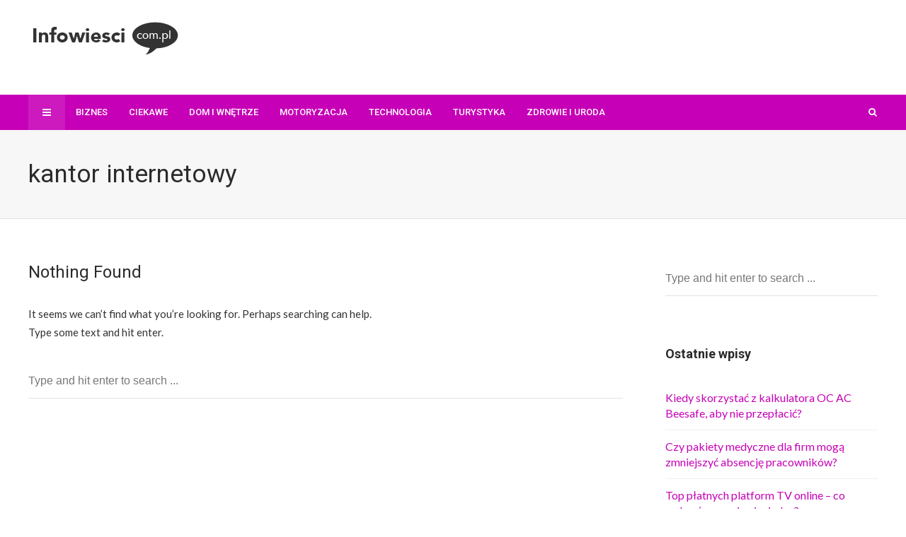

--- FILE ---
content_type: text/html; charset=UTF-8
request_url: https://infowiesci.com.pl/t/kantor-internetowy/
body_size: 5355
content:
<!DOCTYPE html>
<html lang="pl-PL">

<head>
	<meta charset="UTF-8">
	<meta name="viewport" content="width=device-width, initial-scale=1, maximum-scale=1">
	<meta name="format-detection" content="telephone=no">
	<meta name="theme-color" content="#c600b6">
	<link rel="profile" href="http://gmpg.org/xfn/11">
	<link rel="pingback" href="https://infowiesci.com.pl/xmlrpc.php">
		
	<title>kantor internetowy &#8211; infowiesci.com.pl</title>
<link rel='dns-prefetch' href='//fonts.googleapis.com' />
<link rel='dns-prefetch' href='//s.w.org' />
<link rel="alternate" type="application/rss+xml" title="infowiesci.com.pl &raquo; Kanał z wpisami" href="https://infowiesci.com.pl/feed/" />
<link rel="alternate" type="application/rss+xml" title="infowiesci.com.pl &raquo; Kanał z wpisami otagowanymi jako kantor internetowy" href="https://infowiesci.com.pl/t/kantor-internetowy/feed/" />
		<script type="text/javascript">
			window._wpemojiSettings = {"baseUrl":"https:\/\/s.w.org\/images\/core\/emoji\/13.0.0\/72x72\/","ext":".png","svgUrl":"https:\/\/s.w.org\/images\/core\/emoji\/13.0.0\/svg\/","svgExt":".svg","source":{"concatemoji":"https:\/\/infowiesci.com.pl\/wp-includes\/js\/wp-emoji-release.min.js?ver=5.5.17"}};
			!function(e,a,t){var n,r,o,i=a.createElement("canvas"),p=i.getContext&&i.getContext("2d");function s(e,t){var a=String.fromCharCode;p.clearRect(0,0,i.width,i.height),p.fillText(a.apply(this,e),0,0);e=i.toDataURL();return p.clearRect(0,0,i.width,i.height),p.fillText(a.apply(this,t),0,0),e===i.toDataURL()}function c(e){var t=a.createElement("script");t.src=e,t.defer=t.type="text/javascript",a.getElementsByTagName("head")[0].appendChild(t)}for(o=Array("flag","emoji"),t.supports={everything:!0,everythingExceptFlag:!0},r=0;r<o.length;r++)t.supports[o[r]]=function(e){if(!p||!p.fillText)return!1;switch(p.textBaseline="top",p.font="600 32px Arial",e){case"flag":return s([127987,65039,8205,9895,65039],[127987,65039,8203,9895,65039])?!1:!s([55356,56826,55356,56819],[55356,56826,8203,55356,56819])&&!s([55356,57332,56128,56423,56128,56418,56128,56421,56128,56430,56128,56423,56128,56447],[55356,57332,8203,56128,56423,8203,56128,56418,8203,56128,56421,8203,56128,56430,8203,56128,56423,8203,56128,56447]);case"emoji":return!s([55357,56424,8205,55356,57212],[55357,56424,8203,55356,57212])}return!1}(o[r]),t.supports.everything=t.supports.everything&&t.supports[o[r]],"flag"!==o[r]&&(t.supports.everythingExceptFlag=t.supports.everythingExceptFlag&&t.supports[o[r]]);t.supports.everythingExceptFlag=t.supports.everythingExceptFlag&&!t.supports.flag,t.DOMReady=!1,t.readyCallback=function(){t.DOMReady=!0},t.supports.everything||(n=function(){t.readyCallback()},a.addEventListener?(a.addEventListener("DOMContentLoaded",n,!1),e.addEventListener("load",n,!1)):(e.attachEvent("onload",n),a.attachEvent("onreadystatechange",function(){"complete"===a.readyState&&t.readyCallback()})),(n=t.source||{}).concatemoji?c(n.concatemoji):n.wpemoji&&n.twemoji&&(c(n.twemoji),c(n.wpemoji)))}(window,document,window._wpemojiSettings);
		</script>
		<style type="text/css">
img.wp-smiley,
img.emoji {
	display: inline !important;
	border: none !important;
	box-shadow: none !important;
	height: 1em !important;
	width: 1em !important;
	margin: 0 .07em !important;
	vertical-align: -0.1em !important;
	background: none !important;
	padding: 0 !important;
}
</style>
	<link rel='stylesheet' id='wp-block-library-css'  href='https://infowiesci.com.pl/wp-includes/css/dist/block-library/style.min.css?ver=5.5.17' type='text/css' media='all' />
<link rel='stylesheet' id='font-awesome-css'  href='https://infowiesci.com.pl/wp-content/plugins/js_composer/assets/lib/bower/font-awesome/css/font-awesome.min.css?ver=5.5.5' type='text/css' media='all' />
<link rel='stylesheet' id='js_composer_front-css'  href='https://infowiesci.com.pl/wp-content/plugins/js_composer/assets/css/js_composer.min.css?ver=5.5.5' type='text/css' media='all' />
<link rel='stylesheet' id='core-extend-css'  href='https://infowiesci.com.pl/wp-content/plugins/core-extend/assets/css/core-extend.css?ver=5.5.17' type='text/css' media='all' />
<link rel='stylesheet' id='mnky_main-css'  href='https://infowiesci.com.pl/wp-content/themes/bitz/style.css?ver=5.5.17' type='text/css' media='all' />
<style id='mnky_main-inline-css' type='text/css'>
		input[type='submit'], button, #wp-calendar #today, .pricing-box .plan-badge, .scrollToTop, .mm-header, .widget-area .widget .tagcloud a:hover, .page-links span, .page-links a:hover span, .pagination span.current, .pagination a:hover, blockquote.box-left, blockquote.box-right, blockquote.callout, #navigation-wrapper, #navigation-container, #navigation-inner, .article-labels span, .rating-bar-value, #site-navigation ul li.megamenu ul li.menu-label a, #mobile-site-navigation .mobile-menu-header{background-color:#c600b6;}	::selection{background-color:#c600b6;}::-moz-selection{background-color:#c600b6;}#secondary-navigation-wrapper{background-color:rgba(198,0,182,0.98);}.header-search .searchform-wrapper {background-color:rgba(198,0,182,0.9);}		.themecolor_txt, a, a:hover, span.required,  blockquote.center p, #comments .comment-reply-link:hover,#comments .comment-meta a:hover, .vc_toggle_default .vc_toggle_title .vc_toggle_icon:after, .entry-header .entry-meta a:hover, #comments p.comment-notes:before, p.logged-in-as:before, p.must-log-in:before, .sticky .post-preview:after, .separator_w_icon i, .format-chat p:nth-child(odd):before,.author .author-info a, #comments .comment-navigation a:hover, .pagination a.next:hover, .pagination a.prev:hover, .footer-sidebar a:hover, .footer-sidebar .widget_nav_menu ul li.current-menu-item a:hover, .team_member_position, .heading_wrapper .heading_subtitle:after, .testimonials-slider .flex-control-paging li a.flex-active:after, .wpb_tour .wpb_tabs_nav li.ui-tabs-active a, .wpb_tour .wpb_tabs_nav li a:hover, .wpb_accordion .wpb_accordion_wrapper .wpb_accordion_header a:hover, .wpb_accordion .wpb_accordion_wrapper .wpb_accordion_header.ui-accordion-header-active a, #site-navigation .mnky-menu-posts .menu-post-container a:hover h6, .mnky-related-posts .related-post-container a:hover h6, .mnky-posts .mp-title a:hover, .mp-author a:hover, .entry-meta-blog .meta-author:hover, .archive-layout .entry-category a:hover, .mp-category a:hover, .rating_aspect_value .rating-value, .rating_summary_value, #mobile-site-navigation ul > li > a:hover, .woocommerce-MyAccount-navigation ul li.is-active a {color:#c600b6;}					input[type='submit'], #comments .comment-reply-link:hover, input:focus,textarea:focus, blockquote.border p, blockquote.bold:after, .rating-bar-value:after, .woocommerce-MyAccount-navigation ul li.is-active {border-color:#c600b6;} 	#main, #site-header #header-container, #top-bar, #mobile-site-header, #container, .inner, li.megamenu-tabs .submenu-content, #navigation-inner, .page-header h1, .page-header p, .header-search .search-input, #wrapper .author {max-width:1200px; }#site-navigation ul li.megamenu > ul, #site-navigation ul li.megamenu-tabs > ul.sub-menu {width:1200px; left: calc(50% - 600px);}@media only screen and (max-width : 1200px){ #site-navigation ul li.megamenu > ul, #site-navigation ul li.megamenu-tabs > ul.sub-menu {width:100%; left:0px;} }#navigation-wrapper, #navigation-container, #navigation-inner, #menu-sidebar{height:50px;}#site-navigation ul li a, #site-utility .search_button, #menu-sidebar .widget-container, .secondary-menu-toggle, .secondary-menu-toggle i, #site-utility .header_cart_link{line-height:50px;}.header-style-2 #site-logo img, .header-style-6 #site-logo img{max-height:50px;}#site-navigation ul li a {font-size:13px}#site-navigation ul li a, #site-utility .search_button, #site-navigation .header_cart_button, .toggle-mobile-menu i, #site-utility .header_cart_link i, .secondary-menu-toggle, #secondary-menu-sidebar .widget-title, #secondary-menu-sidebar ul li, #secondary-menu-sidebar ul ul li a, #secondary-menu-sidebar ul ul li a, .secondary-navigation-close, #secondary-navigation a, .header-search .search-input {color:#ffffff}#secondary-menu-sidebar .secondary-menu-widget-area {border-color:#ffffff}#site-navigation ul li ul li a:hover, #site-navigation ul li ul li.current-menu-item > a,.single-post #site-navigation ul li ul li.current_page_parent > a, #site-navigation ul li ul li.current-menu-ancestor > a {background-color:#f7f7f7}#site-navigation ul li ul li a, #site-navigation ul li ul li a:hover {color:#777777}#site-navigation ul li ul li a:hover {color:#777777}#site-navigation ul li.megamenu ul li ul li a:hover, #site-navigation ul li.megamenu ul li.current-menu-item > a, #site-navigation ul li.megamenu-tabs .submenu-content .tabs-nav li:hover > a, #site-navigation ul li.megamenu-tabs .submenu-content .tabs-nav li.nav-active a  {color:#c600b6;}#site-navigation ul li.megamenu > ul > li > a, #site-navigation ul li.megamenu > ul > li > a:hover{color:#444444 !important}input[type='submit']:hover, button:hover {background-color:#2b2b2b}input[type='submit'], button, input[type='submit']:active, button:active {color:#ffffff}.entry-header .entry-meta, .entry-header .entry-meta a {color:#444444}.page-sidebar .widget{color:#454545}.views-low{color:#c4c4c4}.views-mid{color:#dd9933}.views-hot{color:#CB0404}body{color:#333333; font-size:16px}#content h4.wpb_toggle, .mp-author a, .entry-meta-blog .meta-author {color:#333333;}.single .entry-content{font-size:16px}h1{font-size:30px}h2{font-size:24px}h3{font-size:20px}h4{font-size:18px}h5{font-size:16px}h6{font-size:13px}h1, h2, h3, h4, h5, h6, h1 a, h2 a, h3 a, h4 a, h5 a, h6 a {color:#2b2b2b}
</style>
<link rel='stylesheet' id='mnky_post-icons-css'  href='https://infowiesci.com.pl/wp-content/themes/bitz/css/post-icons.css?ver=1' type='text/css' media='all' />
<link rel='stylesheet' id='mnky_google-font-lato-css'  href='https://fonts.googleapis.com/css?family=Lato:400,300,700,900' type='text/css' media='all' />
<link rel='stylesheet' id='mnky_google-font-roboto-css'  href='https://fonts.googleapis.com/css?family=Roboto:400,300,500,700,900' type='text/css' media='all' />
<script type='text/javascript' src='https://infowiesci.com.pl/wp-includes/js/jquery/jquery.js?ver=1.12.4-wp' id='jquery-core-js'></script>
<link rel="https://api.w.org/" href="https://infowiesci.com.pl/wp-json/" /><link rel="alternate" type="application/json" href="https://infowiesci.com.pl/wp-json/wp/v2/tags/66" /><link rel="EditURI" type="application/rsd+xml" title="RSD" href="https://infowiesci.com.pl/xmlrpc.php?rsd" />
<link rel="wlwmanifest" type="application/wlwmanifest+xml" href="https://infowiesci.com.pl/wp-includes/wlwmanifest.xml" /> 
<meta name="generator" content="WordPress 5.5.17" />
<meta name="generator" content="Powered by WPBakery Page Builder - drag and drop page builder for WordPress."/>
<!--[if lte IE 9]><link rel="stylesheet" type="text/css" href="https://infowiesci.com.pl/wp-content/plugins/js_composer/assets/css/vc_lte_ie9.min.css" media="screen"><![endif]--><noscript><style type="text/css"> .wpb_animate_when_almost_visible { opacity: 1; }</style></noscript></head>
	
	
<body class="archive tag tag-kantor-internetowy tag-66 sticky-sidebar wpb-js-composer js-comp-ver-5.5.5 vc_responsive" id="site-body" itemscope itemtype="http://schema.org/WebPage">
	<div id="wrapper">
		

	
		
			


	
<header id="mobile-site-header" class="mobile-header">
<div id="mobile-site-logo">
<h1 class="site-title"><a href="https://infowiesci.com.pl/" title="infowiesci.com.pl" rel="home">infowiesci.com.pl</a></h1></div>		
<a href="#mobile-site-navigation" class="toggle-mobile-menu"><i class="fa fa-bars"></i></a>	
</header>	
	

		
	<header id="site-header" class="header-style-1" itemscope itemtype="http://schema.org/WPHeader">
		<div id="header-wrapper">
			<div id="header-container" class="clearfix">
				<div id="site-logo">
					<a href="https://infowiesci.com.pl/"><img src="https://infowiesci.com.pl/wp-content/uploads/2018/11/infowiesci.png" alt="infowiesci.com.pl" /></a>				</div>			

				<div id="header-sidebar" class="clearfix">

					<ul class="header-widget-area">
					<li id="custom_html-3" class="widget_text widget-container widget_custom_html"><div class="textwidget custom-html-widget"><script async src="//pagead2.googlesyndication.com/pagead/js/adsbygoogle.js"></script>
<!-- 728x90 -->
<ins class="adsbygoogle"
    style="display:inline-block;width:728px;height:90px"
    data-ad-client="ca-pub-4720536360252551"
    data-ad-slot="1498601752"></ins>
<script>
(adsbygoogle = window.adsbygoogle || []).push({});
</script></div></li>			</ul>
			

</div>
			</div><!-- #header-container -->
		</div><!-- #header-wrapper -->	
	</header><!-- #site-header -->

	<div id="navigation-wrapper" class="header-style-1">
		<div id="navigation-container">
			<div id="navigation-inner" class="clearfix">
									<div class="secondary-menu-toggle">
						<i class="fa fa-bars"></i>
					</div>
				
				<nav id="site-navigation" itemscope itemtype="http://schema.org/SiteNavigationElement">
					<div class="menu-container"><ul id="menu-prawilne-menu" class="menu"><li id="menu-item-3940" class="menu-item menu-item-type-taxonomy menu-item-object-category menu-item-3940"><a href="https://infowiesci.com.pl/k/biznes/">Biznes</a></li>
<li id="menu-item-3941" class="menu-item menu-item-type-taxonomy menu-item-object-category menu-item-3941"><a href="https://infowiesci.com.pl/k/ciekawe/">Ciekawe</a></li>
<li id="menu-item-3942" class="menu-item menu-item-type-taxonomy menu-item-object-category menu-item-3942"><a href="https://infowiesci.com.pl/k/dom-i-wnetrze/">Dom i Wnętrze</a></li>
<li id="menu-item-3943" class="menu-item menu-item-type-taxonomy menu-item-object-category menu-item-3943"><a href="https://infowiesci.com.pl/k/motoryzacja/">Motoryzacja</a></li>
<li id="menu-item-3944" class="menu-item menu-item-type-taxonomy menu-item-object-category menu-item-3944"><a href="https://infowiesci.com.pl/k/technologia/">Technologia</a></li>
<li id="menu-item-3945" class="menu-item menu-item-type-taxonomy menu-item-object-category menu-item-3945"><a href="https://infowiesci.com.pl/k/turystyka/">Turystyka</a></li>
<li id="menu-item-3946" class="menu-item menu-item-type-taxonomy menu-item-object-category menu-item-3946"><a href="https://infowiesci.com.pl/k/zdrowie-i-uroda/">Zdrowie i Uroda</a></li>
</ul></div>				</nav><!-- #site-navigation -->
								
				<div id="site-utility">
																
											<button id="trigger-header-search" class="search_button" type="button">
							<i class="fa fa-search"></i>
						</button>
											
					
				</div>
									
									<div class="header-search">
							<div class="searchform-wrapper">
		<form method="get" class="searchform" action="https://infowiesci.com.pl/">
			<input onfocus="this.value=''" onblur="this.value='Type and hit enter to search ...'" type="text" value="Type and hit enter to search ..." name="s" class="search-input" />
		</form>
	</div>					</div>
										
			</div><!-- #navigation-inner -->
		</div><!-- #navigation-container -->
	</div><!-- #navigation-wrapper -->
		
	
		
		
		
	
		
	
		<header class="page-header">
			<h1>
				kantor internetowy				
			</h1>	
							
		</header><!-- .page-header -->
			
		<div id="main" class="clearfix">

		

		<div id="container">
			
				<div id="content" class="float-left">
					
	<header class="post-entry-header">
		<h2 class="entry-title">Nothing Found</h2>
	</header>

	<div class="entry-content">
	<div class="row-inner">
		
		<p class="no-posts">It seems we can&rsquo;t find what you&rsquo;re looking for. Perhaps searching can help. <br/> Type some text and hit enter.</p>
			<div class="searchform-wrapper">
		<form method="get" class="searchform" action="https://infowiesci.com.pl/">
			<input onfocus="this.value=''" onblur="this.value='Type and hit enter to search ...'" type="text" value="Type and hit enter to search ..." name="s" class="search-input" />
		</form>
	</div>
			</div>	
	</div>
					
					<div class="pagination">
											</div>

				</div><!-- #content -->

				<div id="sidebar" class="float-right">
							<aside class="page-sidebar" itemscope itemtype="http://schema.org/WPSideBar">
			<div class="widget-area">
				<div id="search-2" class="widget widget_search">	<div class="searchform-wrapper">
		<form method="get" class="searchform" action="https://infowiesci.com.pl/">
			<input onfocus="this.value=''" onblur="this.value='Type and hit enter to search ...'" type="text" value="Type and hit enter to search ..." name="s" class="search-input" />
		</form>
	</div></div>
		<div id="recent-posts-2" class="widget widget_recent_entries">
		<h3 class="widget-title">Ostatnie wpisy</h3>
		<ul>
											<li>
					<a href="https://infowiesci.com.pl/kiedy-skorzystac-z-kalkulatora-oc-ac-beesafe-aby-nie-przeplacic/">Kiedy skorzystać z kalkulatora OC AC Beesafe, aby nie przepłacić?</a>
									</li>
											<li>
					<a href="https://infowiesci.com.pl/czy-pakiety-medyczne-dla-firm-moga-zmniejszyc-absencje-pracownikow/">Czy pakiety medyczne dla firm mogą zmniejszyć absencję pracowników?</a>
									</li>
											<li>
					<a href="https://infowiesci.com.pl/top-platnych-platform-tv-online-co-wybrac-za-swoje-pieniadze/">Top płatnych platform TV online – co wybrać za swoje pieniądze?</a>
									</li>
											<li>
					<a href="https://infowiesci.com.pl/nowoczesne-meble-ogrodowe-do-wypoczynku-komfort-i-design-w-twojej-strefie-chilloutu/">Nowoczesne meble ogrodowe do wypoczynku – komfort i design w Twojej strefie chilloutu</a>
									</li>
											<li>
					<a href="https://infowiesci.com.pl/ranking-2025-najlepsze-zestawy-wypoczynkowe-garden-space-do-ogrodu-i-na-taras/">Ranking 2025 – najlepsze zestawy wypoczynkowe Garden Space do ogrodu i na taras</a>
									</li>
					</ul>

		</div><div id="custom_html-2" class="widget_text widget widget_custom_html"><div class="textwidget custom-html-widget"><script async src="//pagead2.googlesyndication.com/pagead/js/adsbygoogle.js"></script>
<!-- prawe menu wordpresss -->
<ins class="adsbygoogle"
    style="display:inline-block;width:300px;height:600px"
    data-ad-client="ca-pub-4720536360252551"
    data-ad-slot="6096246953"></ins>
<script>
(adsbygoogle = window.adsbygoogle || []).push({});
</script></div></div>			</div>
		</aside><!-- .page-sidebar -->				</div>
				
					</div><!-- #container -->
		
	</div><!-- #main  -->

	
<footer class="site-footer" id="site-footer" itemscope itemtype="http://schema.org/WPFooter">

			
		
			
		
</footer><!-- .site-footer -->	
<div id="mobile-menu-bg"></div>	
</div><!-- #wrapper -->

<nav id="mobile-site-navigation">
	<span class="mobile-menu-header"><span class="mobile-menu-heading">Menu</span><i class="fa fa-times toggle-mobile-menu"></i></span>
	<ul id="menu-prawilne-menu-1" class="menu"><li class="menu-item menu-item-type-taxonomy menu-item-object-category menu-item-3940"><a href="https://infowiesci.com.pl/k/biznes/">Biznes</a><span></span></li>
<li class="menu-item menu-item-type-taxonomy menu-item-object-category menu-item-3941"><a href="https://infowiesci.com.pl/k/ciekawe/">Ciekawe</a><span></span></li>
<li class="menu-item menu-item-type-taxonomy menu-item-object-category menu-item-3942"><a href="https://infowiesci.com.pl/k/dom-i-wnetrze/">Dom i Wnętrze</a><span></span></li>
<li class="menu-item menu-item-type-taxonomy menu-item-object-category menu-item-3943"><a href="https://infowiesci.com.pl/k/motoryzacja/">Motoryzacja</a><span></span></li>
<li class="menu-item menu-item-type-taxonomy menu-item-object-category menu-item-3944"><a href="https://infowiesci.com.pl/k/technologia/">Technologia</a><span></span></li>
<li class="menu-item menu-item-type-taxonomy menu-item-object-category menu-item-3945"><a href="https://infowiesci.com.pl/k/turystyka/">Turystyka</a><span></span></li>
<li class="menu-item menu-item-type-taxonomy menu-item-object-category menu-item-3946"><a href="https://infowiesci.com.pl/k/zdrowie-i-uroda/">Zdrowie i Uroda</a><span></span></li>
</ul>	
			
	
</nav><!-- #mobile-site-navigation -->

	<div id="secondary-navigation-wrapper">
		<div id="secondary-navigation-inner">
			<div class="secondary-navigation-close"><i class="post-icon icon-close"></i></div>
			<nav id="secondary-navigation" class="clearfix" itemscope itemtype="http://schema.org/SiteNavigationElement">
				<ul id="menu-prawilne-menu-2" class="menu"><li class="menu-item menu-item-type-taxonomy menu-item-object-category menu-item-3940"><a href="https://infowiesci.com.pl/k/biznes/">Biznes</a></li>
<li class="menu-item menu-item-type-taxonomy menu-item-object-category menu-item-3941"><a href="https://infowiesci.com.pl/k/ciekawe/">Ciekawe</a></li>
<li class="menu-item menu-item-type-taxonomy menu-item-object-category menu-item-3942"><a href="https://infowiesci.com.pl/k/dom-i-wnetrze/">Dom i Wnętrze</a></li>
<li class="menu-item menu-item-type-taxonomy menu-item-object-category menu-item-3943"><a href="https://infowiesci.com.pl/k/motoryzacja/">Motoryzacja</a></li>
<li class="menu-item menu-item-type-taxonomy menu-item-object-category menu-item-3944"><a href="https://infowiesci.com.pl/k/technologia/">Technologia</a></li>
<li class="menu-item menu-item-type-taxonomy menu-item-object-category menu-item-3945"><a href="https://infowiesci.com.pl/k/turystyka/">Turystyka</a></li>
<li class="menu-item menu-item-type-taxonomy menu-item-object-category menu-item-3946"><a href="https://infowiesci.com.pl/k/zdrowie-i-uroda/">Zdrowie i Uroda</a></li>
</ul>			</nav><!-- #secondary-navigation -->
						
		</div>
	</div>

<a href="#top" class="scrollToTop"><i class="fa fa-angle-up"></i></a>		
<script type='text/javascript' src='https://infowiesci.com.pl/wp-content/themes/bitz/js/init.js?ver=5.5.17' id='mnky_main-js-js'></script>
<script type='text/javascript' src='https://infowiesci.com.pl/wp-content/themes/bitz/js/sticky-header-smart.js?ver=5.5.17' id='mnky_sticky-header-smart-js-js'></script>
<script type='text/javascript' src='https://infowiesci.com.pl/wp-content/themes/bitz/js/theia-sticky-sidebar.js?ver=5.5.17' id='mnky_sticky-sidebar-js'></script>
<script type='text/javascript' src='https://infowiesci.com.pl/wp-includes/js/wp-embed.min.js?ver=5.5.17' id='wp-embed-js'></script>
	
	 
	 
	 
	 
	</body>
</html>

--- FILE ---
content_type: text/html; charset=utf-8
request_url: https://www.google.com/recaptcha/api2/aframe
body_size: 265
content:
<!DOCTYPE HTML><html><head><meta http-equiv="content-type" content="text/html; charset=UTF-8"></head><body><script nonce="lTi9SlXQ2u0smWI97bHCuA">/** Anti-fraud and anti-abuse applications only. See google.com/recaptcha */ try{var clients={'sodar':'https://pagead2.googlesyndication.com/pagead/sodar?'};window.addEventListener("message",function(a){try{if(a.source===window.parent){var b=JSON.parse(a.data);var c=clients[b['id']];if(c){var d=document.createElement('img');d.src=c+b['params']+'&rc='+(localStorage.getItem("rc::a")?sessionStorage.getItem("rc::b"):"");window.document.body.appendChild(d);sessionStorage.setItem("rc::e",parseInt(sessionStorage.getItem("rc::e")||0)+1);localStorage.setItem("rc::h",'1769241298207');}}}catch(b){}});window.parent.postMessage("_grecaptcha_ready", "*");}catch(b){}</script></body></html>